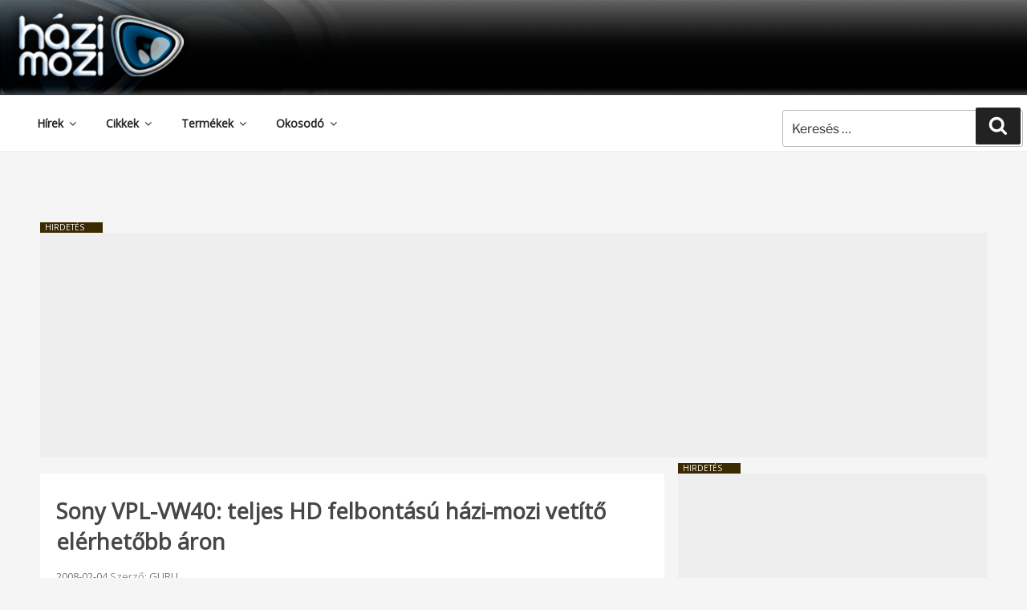

--- FILE ---
content_type: text/html; charset=utf-8
request_url: https://www.google.com/recaptcha/api2/aframe
body_size: 264
content:
<!DOCTYPE HTML><html><head><meta http-equiv="content-type" content="text/html; charset=UTF-8"></head><body><script nonce="ddbRxR2AEpAsobYn1aRtfQ">/** Anti-fraud and anti-abuse applications only. See google.com/recaptcha */ try{var clients={'sodar':'https://pagead2.googlesyndication.com/pagead/sodar?'};window.addEventListener("message",function(a){try{if(a.source===window.parent){var b=JSON.parse(a.data);var c=clients[b['id']];if(c){var d=document.createElement('img');d.src=c+b['params']+'&rc='+(localStorage.getItem("rc::a")?sessionStorage.getItem("rc::b"):"");window.document.body.appendChild(d);sessionStorage.setItem("rc::e",parseInt(sessionStorage.getItem("rc::e")||0)+1);localStorage.setItem("rc::h",'1764188350911');}}}catch(b){}});window.parent.postMessage("_grecaptcha_ready", "*");}catch(b){}</script></body></html>